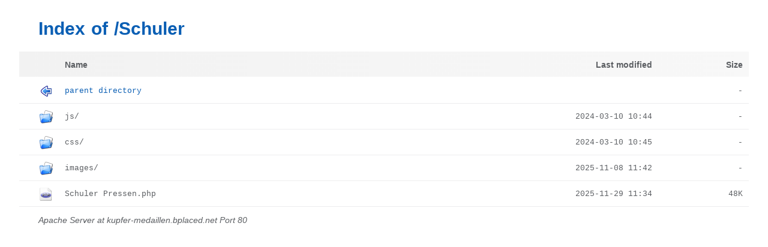

--- FILE ---
content_type: text/html;charset=ISO-8859-1
request_url: http://kupfer-medaillen.bplaced.net/Schuler/?C=M;O=A
body_size: 722
content:
<!DOCTYPE html PUBLIC "-//W3C//DTD XHTML 1.0 Transitional//EN"
"http://www.w3.org/TR/xhtml1/DTD/xhtml1-transitional.dtd">
<html xmlns="http://www.w3.org/1999/xhtml">
 <head>
  <title>Index of /Schuler</title>
  <link rel="stylesheet" href="https://www.bplaced.net/css/index.css" type="text/css" />
<link rel="shortcut icon" href="https://www.bplaced.net/favicon.ico"> </head>
 <body>
  <h1 id="indextitle">Index of /Schuler</h1>
  <table id="indexlist">
   <tr class="indexhead"><th class="indexcolicon"><img src="/icons-sys/blank.png" alt="[ICO]" /></th><th class="indexcolname"><a href="?C=N;O=A">Name</a></th><th class="indexcollastmod"><a href="?C=M;O=D">Last modified</a></th><th class="indexcolsize"><a href="?C=S;O=A">Size</a></th></tr>
   <tr class="indexbreakrow"><th colspan="4"><hr /></th></tr>
   <tr class="even"><td class="indexcolicon"><a href="/"><img src="/icons-sys/back.png" alt="[PARENTDIR]" /></a></td><td class="indexcolname"><a href="/">Parent Directory</a></td><td class="indexcollastmod">&nbsp;</td><td class="indexcolsize">  - </td></tr>
   <tr class="odd"><td class="indexcolicon"><a href="js/"><img src="/icons-sys/folder.png" alt="[DIR]" /></a></td><td class="indexcolname"><a href="js/">js/</a></td><td class="indexcollastmod">2024-03-10 10:44  </td><td class="indexcolsize">  - </td></tr>
   <tr class="even"><td class="indexcolicon"><a href="css/"><img src="/icons-sys/folder.png" alt="[DIR]" /></a></td><td class="indexcolname"><a href="css/">css/</a></td><td class="indexcollastmod">2024-03-10 10:45  </td><td class="indexcolsize">  - </td></tr>
   <tr class="odd"><td class="indexcolicon"><a href="images/"><img src="/icons-sys/folder.png" alt="[DIR]" /></a></td><td class="indexcolname"><a href="images/">images/</a></td><td class="indexcollastmod">2025-11-08 11:42  </td><td class="indexcolsize">  - </td></tr>
   <tr class="even"><td class="indexcolicon"><a href="Schuler%20Pressen.php"><img src="/icons-sys/php.png" alt="[   ]" /></a></td><td class="indexcolname"><a href="Schuler%20Pressen.php">Schuler Pressen.php</a></td><td class="indexcollastmod">2025-11-29 11:34  </td><td class="indexcolsize"> 48K</td></tr>
   <tr class="indexbreakrow"><th colspan="4"><hr /></th></tr>
</table>
<address>Apache Server at kupfer-medaillen.bplaced.net Port 80</address>
</body></html>
